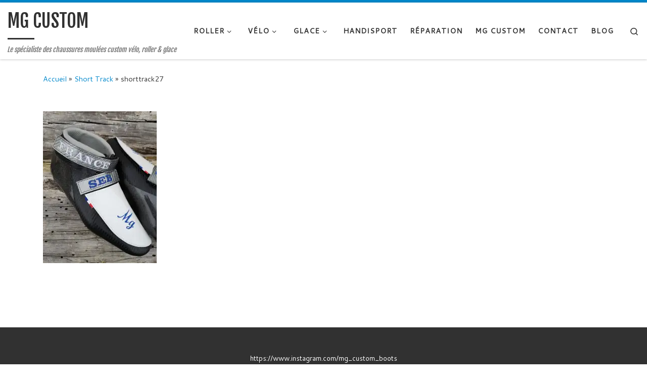

--- FILE ---
content_type: text/html; charset=utf-8
request_url: https://www.google.com/recaptcha/api2/anchor?ar=1&k=6LdfUG4aAAAAAIQRXcwtpAWagDSyEaU5TpexsvHd&co=aHR0cDovL21nLWN1c3RvbS5jb206ODA.&hl=en&v=PoyoqOPhxBO7pBk68S4YbpHZ&size=invisible&anchor-ms=20000&execute-ms=30000&cb=scm77uf6xrj8
body_size: 48745
content:
<!DOCTYPE HTML><html dir="ltr" lang="en"><head><meta http-equiv="Content-Type" content="text/html; charset=UTF-8">
<meta http-equiv="X-UA-Compatible" content="IE=edge">
<title>reCAPTCHA</title>
<style type="text/css">
/* cyrillic-ext */
@font-face {
  font-family: 'Roboto';
  font-style: normal;
  font-weight: 400;
  font-stretch: 100%;
  src: url(//fonts.gstatic.com/s/roboto/v48/KFO7CnqEu92Fr1ME7kSn66aGLdTylUAMa3GUBHMdazTgWw.woff2) format('woff2');
  unicode-range: U+0460-052F, U+1C80-1C8A, U+20B4, U+2DE0-2DFF, U+A640-A69F, U+FE2E-FE2F;
}
/* cyrillic */
@font-face {
  font-family: 'Roboto';
  font-style: normal;
  font-weight: 400;
  font-stretch: 100%;
  src: url(//fonts.gstatic.com/s/roboto/v48/KFO7CnqEu92Fr1ME7kSn66aGLdTylUAMa3iUBHMdazTgWw.woff2) format('woff2');
  unicode-range: U+0301, U+0400-045F, U+0490-0491, U+04B0-04B1, U+2116;
}
/* greek-ext */
@font-face {
  font-family: 'Roboto';
  font-style: normal;
  font-weight: 400;
  font-stretch: 100%;
  src: url(//fonts.gstatic.com/s/roboto/v48/KFO7CnqEu92Fr1ME7kSn66aGLdTylUAMa3CUBHMdazTgWw.woff2) format('woff2');
  unicode-range: U+1F00-1FFF;
}
/* greek */
@font-face {
  font-family: 'Roboto';
  font-style: normal;
  font-weight: 400;
  font-stretch: 100%;
  src: url(//fonts.gstatic.com/s/roboto/v48/KFO7CnqEu92Fr1ME7kSn66aGLdTylUAMa3-UBHMdazTgWw.woff2) format('woff2');
  unicode-range: U+0370-0377, U+037A-037F, U+0384-038A, U+038C, U+038E-03A1, U+03A3-03FF;
}
/* math */
@font-face {
  font-family: 'Roboto';
  font-style: normal;
  font-weight: 400;
  font-stretch: 100%;
  src: url(//fonts.gstatic.com/s/roboto/v48/KFO7CnqEu92Fr1ME7kSn66aGLdTylUAMawCUBHMdazTgWw.woff2) format('woff2');
  unicode-range: U+0302-0303, U+0305, U+0307-0308, U+0310, U+0312, U+0315, U+031A, U+0326-0327, U+032C, U+032F-0330, U+0332-0333, U+0338, U+033A, U+0346, U+034D, U+0391-03A1, U+03A3-03A9, U+03B1-03C9, U+03D1, U+03D5-03D6, U+03F0-03F1, U+03F4-03F5, U+2016-2017, U+2034-2038, U+203C, U+2040, U+2043, U+2047, U+2050, U+2057, U+205F, U+2070-2071, U+2074-208E, U+2090-209C, U+20D0-20DC, U+20E1, U+20E5-20EF, U+2100-2112, U+2114-2115, U+2117-2121, U+2123-214F, U+2190, U+2192, U+2194-21AE, U+21B0-21E5, U+21F1-21F2, U+21F4-2211, U+2213-2214, U+2216-22FF, U+2308-230B, U+2310, U+2319, U+231C-2321, U+2336-237A, U+237C, U+2395, U+239B-23B7, U+23D0, U+23DC-23E1, U+2474-2475, U+25AF, U+25B3, U+25B7, U+25BD, U+25C1, U+25CA, U+25CC, U+25FB, U+266D-266F, U+27C0-27FF, U+2900-2AFF, U+2B0E-2B11, U+2B30-2B4C, U+2BFE, U+3030, U+FF5B, U+FF5D, U+1D400-1D7FF, U+1EE00-1EEFF;
}
/* symbols */
@font-face {
  font-family: 'Roboto';
  font-style: normal;
  font-weight: 400;
  font-stretch: 100%;
  src: url(//fonts.gstatic.com/s/roboto/v48/KFO7CnqEu92Fr1ME7kSn66aGLdTylUAMaxKUBHMdazTgWw.woff2) format('woff2');
  unicode-range: U+0001-000C, U+000E-001F, U+007F-009F, U+20DD-20E0, U+20E2-20E4, U+2150-218F, U+2190, U+2192, U+2194-2199, U+21AF, U+21E6-21F0, U+21F3, U+2218-2219, U+2299, U+22C4-22C6, U+2300-243F, U+2440-244A, U+2460-24FF, U+25A0-27BF, U+2800-28FF, U+2921-2922, U+2981, U+29BF, U+29EB, U+2B00-2BFF, U+4DC0-4DFF, U+FFF9-FFFB, U+10140-1018E, U+10190-1019C, U+101A0, U+101D0-101FD, U+102E0-102FB, U+10E60-10E7E, U+1D2C0-1D2D3, U+1D2E0-1D37F, U+1F000-1F0FF, U+1F100-1F1AD, U+1F1E6-1F1FF, U+1F30D-1F30F, U+1F315, U+1F31C, U+1F31E, U+1F320-1F32C, U+1F336, U+1F378, U+1F37D, U+1F382, U+1F393-1F39F, U+1F3A7-1F3A8, U+1F3AC-1F3AF, U+1F3C2, U+1F3C4-1F3C6, U+1F3CA-1F3CE, U+1F3D4-1F3E0, U+1F3ED, U+1F3F1-1F3F3, U+1F3F5-1F3F7, U+1F408, U+1F415, U+1F41F, U+1F426, U+1F43F, U+1F441-1F442, U+1F444, U+1F446-1F449, U+1F44C-1F44E, U+1F453, U+1F46A, U+1F47D, U+1F4A3, U+1F4B0, U+1F4B3, U+1F4B9, U+1F4BB, U+1F4BF, U+1F4C8-1F4CB, U+1F4D6, U+1F4DA, U+1F4DF, U+1F4E3-1F4E6, U+1F4EA-1F4ED, U+1F4F7, U+1F4F9-1F4FB, U+1F4FD-1F4FE, U+1F503, U+1F507-1F50B, U+1F50D, U+1F512-1F513, U+1F53E-1F54A, U+1F54F-1F5FA, U+1F610, U+1F650-1F67F, U+1F687, U+1F68D, U+1F691, U+1F694, U+1F698, U+1F6AD, U+1F6B2, U+1F6B9-1F6BA, U+1F6BC, U+1F6C6-1F6CF, U+1F6D3-1F6D7, U+1F6E0-1F6EA, U+1F6F0-1F6F3, U+1F6F7-1F6FC, U+1F700-1F7FF, U+1F800-1F80B, U+1F810-1F847, U+1F850-1F859, U+1F860-1F887, U+1F890-1F8AD, U+1F8B0-1F8BB, U+1F8C0-1F8C1, U+1F900-1F90B, U+1F93B, U+1F946, U+1F984, U+1F996, U+1F9E9, U+1FA00-1FA6F, U+1FA70-1FA7C, U+1FA80-1FA89, U+1FA8F-1FAC6, U+1FACE-1FADC, U+1FADF-1FAE9, U+1FAF0-1FAF8, U+1FB00-1FBFF;
}
/* vietnamese */
@font-face {
  font-family: 'Roboto';
  font-style: normal;
  font-weight: 400;
  font-stretch: 100%;
  src: url(//fonts.gstatic.com/s/roboto/v48/KFO7CnqEu92Fr1ME7kSn66aGLdTylUAMa3OUBHMdazTgWw.woff2) format('woff2');
  unicode-range: U+0102-0103, U+0110-0111, U+0128-0129, U+0168-0169, U+01A0-01A1, U+01AF-01B0, U+0300-0301, U+0303-0304, U+0308-0309, U+0323, U+0329, U+1EA0-1EF9, U+20AB;
}
/* latin-ext */
@font-face {
  font-family: 'Roboto';
  font-style: normal;
  font-weight: 400;
  font-stretch: 100%;
  src: url(//fonts.gstatic.com/s/roboto/v48/KFO7CnqEu92Fr1ME7kSn66aGLdTylUAMa3KUBHMdazTgWw.woff2) format('woff2');
  unicode-range: U+0100-02BA, U+02BD-02C5, U+02C7-02CC, U+02CE-02D7, U+02DD-02FF, U+0304, U+0308, U+0329, U+1D00-1DBF, U+1E00-1E9F, U+1EF2-1EFF, U+2020, U+20A0-20AB, U+20AD-20C0, U+2113, U+2C60-2C7F, U+A720-A7FF;
}
/* latin */
@font-face {
  font-family: 'Roboto';
  font-style: normal;
  font-weight: 400;
  font-stretch: 100%;
  src: url(//fonts.gstatic.com/s/roboto/v48/KFO7CnqEu92Fr1ME7kSn66aGLdTylUAMa3yUBHMdazQ.woff2) format('woff2');
  unicode-range: U+0000-00FF, U+0131, U+0152-0153, U+02BB-02BC, U+02C6, U+02DA, U+02DC, U+0304, U+0308, U+0329, U+2000-206F, U+20AC, U+2122, U+2191, U+2193, U+2212, U+2215, U+FEFF, U+FFFD;
}
/* cyrillic-ext */
@font-face {
  font-family: 'Roboto';
  font-style: normal;
  font-weight: 500;
  font-stretch: 100%;
  src: url(//fonts.gstatic.com/s/roboto/v48/KFO7CnqEu92Fr1ME7kSn66aGLdTylUAMa3GUBHMdazTgWw.woff2) format('woff2');
  unicode-range: U+0460-052F, U+1C80-1C8A, U+20B4, U+2DE0-2DFF, U+A640-A69F, U+FE2E-FE2F;
}
/* cyrillic */
@font-face {
  font-family: 'Roboto';
  font-style: normal;
  font-weight: 500;
  font-stretch: 100%;
  src: url(//fonts.gstatic.com/s/roboto/v48/KFO7CnqEu92Fr1ME7kSn66aGLdTylUAMa3iUBHMdazTgWw.woff2) format('woff2');
  unicode-range: U+0301, U+0400-045F, U+0490-0491, U+04B0-04B1, U+2116;
}
/* greek-ext */
@font-face {
  font-family: 'Roboto';
  font-style: normal;
  font-weight: 500;
  font-stretch: 100%;
  src: url(//fonts.gstatic.com/s/roboto/v48/KFO7CnqEu92Fr1ME7kSn66aGLdTylUAMa3CUBHMdazTgWw.woff2) format('woff2');
  unicode-range: U+1F00-1FFF;
}
/* greek */
@font-face {
  font-family: 'Roboto';
  font-style: normal;
  font-weight: 500;
  font-stretch: 100%;
  src: url(//fonts.gstatic.com/s/roboto/v48/KFO7CnqEu92Fr1ME7kSn66aGLdTylUAMa3-UBHMdazTgWw.woff2) format('woff2');
  unicode-range: U+0370-0377, U+037A-037F, U+0384-038A, U+038C, U+038E-03A1, U+03A3-03FF;
}
/* math */
@font-face {
  font-family: 'Roboto';
  font-style: normal;
  font-weight: 500;
  font-stretch: 100%;
  src: url(//fonts.gstatic.com/s/roboto/v48/KFO7CnqEu92Fr1ME7kSn66aGLdTylUAMawCUBHMdazTgWw.woff2) format('woff2');
  unicode-range: U+0302-0303, U+0305, U+0307-0308, U+0310, U+0312, U+0315, U+031A, U+0326-0327, U+032C, U+032F-0330, U+0332-0333, U+0338, U+033A, U+0346, U+034D, U+0391-03A1, U+03A3-03A9, U+03B1-03C9, U+03D1, U+03D5-03D6, U+03F0-03F1, U+03F4-03F5, U+2016-2017, U+2034-2038, U+203C, U+2040, U+2043, U+2047, U+2050, U+2057, U+205F, U+2070-2071, U+2074-208E, U+2090-209C, U+20D0-20DC, U+20E1, U+20E5-20EF, U+2100-2112, U+2114-2115, U+2117-2121, U+2123-214F, U+2190, U+2192, U+2194-21AE, U+21B0-21E5, U+21F1-21F2, U+21F4-2211, U+2213-2214, U+2216-22FF, U+2308-230B, U+2310, U+2319, U+231C-2321, U+2336-237A, U+237C, U+2395, U+239B-23B7, U+23D0, U+23DC-23E1, U+2474-2475, U+25AF, U+25B3, U+25B7, U+25BD, U+25C1, U+25CA, U+25CC, U+25FB, U+266D-266F, U+27C0-27FF, U+2900-2AFF, U+2B0E-2B11, U+2B30-2B4C, U+2BFE, U+3030, U+FF5B, U+FF5D, U+1D400-1D7FF, U+1EE00-1EEFF;
}
/* symbols */
@font-face {
  font-family: 'Roboto';
  font-style: normal;
  font-weight: 500;
  font-stretch: 100%;
  src: url(//fonts.gstatic.com/s/roboto/v48/KFO7CnqEu92Fr1ME7kSn66aGLdTylUAMaxKUBHMdazTgWw.woff2) format('woff2');
  unicode-range: U+0001-000C, U+000E-001F, U+007F-009F, U+20DD-20E0, U+20E2-20E4, U+2150-218F, U+2190, U+2192, U+2194-2199, U+21AF, U+21E6-21F0, U+21F3, U+2218-2219, U+2299, U+22C4-22C6, U+2300-243F, U+2440-244A, U+2460-24FF, U+25A0-27BF, U+2800-28FF, U+2921-2922, U+2981, U+29BF, U+29EB, U+2B00-2BFF, U+4DC0-4DFF, U+FFF9-FFFB, U+10140-1018E, U+10190-1019C, U+101A0, U+101D0-101FD, U+102E0-102FB, U+10E60-10E7E, U+1D2C0-1D2D3, U+1D2E0-1D37F, U+1F000-1F0FF, U+1F100-1F1AD, U+1F1E6-1F1FF, U+1F30D-1F30F, U+1F315, U+1F31C, U+1F31E, U+1F320-1F32C, U+1F336, U+1F378, U+1F37D, U+1F382, U+1F393-1F39F, U+1F3A7-1F3A8, U+1F3AC-1F3AF, U+1F3C2, U+1F3C4-1F3C6, U+1F3CA-1F3CE, U+1F3D4-1F3E0, U+1F3ED, U+1F3F1-1F3F3, U+1F3F5-1F3F7, U+1F408, U+1F415, U+1F41F, U+1F426, U+1F43F, U+1F441-1F442, U+1F444, U+1F446-1F449, U+1F44C-1F44E, U+1F453, U+1F46A, U+1F47D, U+1F4A3, U+1F4B0, U+1F4B3, U+1F4B9, U+1F4BB, U+1F4BF, U+1F4C8-1F4CB, U+1F4D6, U+1F4DA, U+1F4DF, U+1F4E3-1F4E6, U+1F4EA-1F4ED, U+1F4F7, U+1F4F9-1F4FB, U+1F4FD-1F4FE, U+1F503, U+1F507-1F50B, U+1F50D, U+1F512-1F513, U+1F53E-1F54A, U+1F54F-1F5FA, U+1F610, U+1F650-1F67F, U+1F687, U+1F68D, U+1F691, U+1F694, U+1F698, U+1F6AD, U+1F6B2, U+1F6B9-1F6BA, U+1F6BC, U+1F6C6-1F6CF, U+1F6D3-1F6D7, U+1F6E0-1F6EA, U+1F6F0-1F6F3, U+1F6F7-1F6FC, U+1F700-1F7FF, U+1F800-1F80B, U+1F810-1F847, U+1F850-1F859, U+1F860-1F887, U+1F890-1F8AD, U+1F8B0-1F8BB, U+1F8C0-1F8C1, U+1F900-1F90B, U+1F93B, U+1F946, U+1F984, U+1F996, U+1F9E9, U+1FA00-1FA6F, U+1FA70-1FA7C, U+1FA80-1FA89, U+1FA8F-1FAC6, U+1FACE-1FADC, U+1FADF-1FAE9, U+1FAF0-1FAF8, U+1FB00-1FBFF;
}
/* vietnamese */
@font-face {
  font-family: 'Roboto';
  font-style: normal;
  font-weight: 500;
  font-stretch: 100%;
  src: url(//fonts.gstatic.com/s/roboto/v48/KFO7CnqEu92Fr1ME7kSn66aGLdTylUAMa3OUBHMdazTgWw.woff2) format('woff2');
  unicode-range: U+0102-0103, U+0110-0111, U+0128-0129, U+0168-0169, U+01A0-01A1, U+01AF-01B0, U+0300-0301, U+0303-0304, U+0308-0309, U+0323, U+0329, U+1EA0-1EF9, U+20AB;
}
/* latin-ext */
@font-face {
  font-family: 'Roboto';
  font-style: normal;
  font-weight: 500;
  font-stretch: 100%;
  src: url(//fonts.gstatic.com/s/roboto/v48/KFO7CnqEu92Fr1ME7kSn66aGLdTylUAMa3KUBHMdazTgWw.woff2) format('woff2');
  unicode-range: U+0100-02BA, U+02BD-02C5, U+02C7-02CC, U+02CE-02D7, U+02DD-02FF, U+0304, U+0308, U+0329, U+1D00-1DBF, U+1E00-1E9F, U+1EF2-1EFF, U+2020, U+20A0-20AB, U+20AD-20C0, U+2113, U+2C60-2C7F, U+A720-A7FF;
}
/* latin */
@font-face {
  font-family: 'Roboto';
  font-style: normal;
  font-weight: 500;
  font-stretch: 100%;
  src: url(//fonts.gstatic.com/s/roboto/v48/KFO7CnqEu92Fr1ME7kSn66aGLdTylUAMa3yUBHMdazQ.woff2) format('woff2');
  unicode-range: U+0000-00FF, U+0131, U+0152-0153, U+02BB-02BC, U+02C6, U+02DA, U+02DC, U+0304, U+0308, U+0329, U+2000-206F, U+20AC, U+2122, U+2191, U+2193, U+2212, U+2215, U+FEFF, U+FFFD;
}
/* cyrillic-ext */
@font-face {
  font-family: 'Roboto';
  font-style: normal;
  font-weight: 900;
  font-stretch: 100%;
  src: url(//fonts.gstatic.com/s/roboto/v48/KFO7CnqEu92Fr1ME7kSn66aGLdTylUAMa3GUBHMdazTgWw.woff2) format('woff2');
  unicode-range: U+0460-052F, U+1C80-1C8A, U+20B4, U+2DE0-2DFF, U+A640-A69F, U+FE2E-FE2F;
}
/* cyrillic */
@font-face {
  font-family: 'Roboto';
  font-style: normal;
  font-weight: 900;
  font-stretch: 100%;
  src: url(//fonts.gstatic.com/s/roboto/v48/KFO7CnqEu92Fr1ME7kSn66aGLdTylUAMa3iUBHMdazTgWw.woff2) format('woff2');
  unicode-range: U+0301, U+0400-045F, U+0490-0491, U+04B0-04B1, U+2116;
}
/* greek-ext */
@font-face {
  font-family: 'Roboto';
  font-style: normal;
  font-weight: 900;
  font-stretch: 100%;
  src: url(//fonts.gstatic.com/s/roboto/v48/KFO7CnqEu92Fr1ME7kSn66aGLdTylUAMa3CUBHMdazTgWw.woff2) format('woff2');
  unicode-range: U+1F00-1FFF;
}
/* greek */
@font-face {
  font-family: 'Roboto';
  font-style: normal;
  font-weight: 900;
  font-stretch: 100%;
  src: url(//fonts.gstatic.com/s/roboto/v48/KFO7CnqEu92Fr1ME7kSn66aGLdTylUAMa3-UBHMdazTgWw.woff2) format('woff2');
  unicode-range: U+0370-0377, U+037A-037F, U+0384-038A, U+038C, U+038E-03A1, U+03A3-03FF;
}
/* math */
@font-face {
  font-family: 'Roboto';
  font-style: normal;
  font-weight: 900;
  font-stretch: 100%;
  src: url(//fonts.gstatic.com/s/roboto/v48/KFO7CnqEu92Fr1ME7kSn66aGLdTylUAMawCUBHMdazTgWw.woff2) format('woff2');
  unicode-range: U+0302-0303, U+0305, U+0307-0308, U+0310, U+0312, U+0315, U+031A, U+0326-0327, U+032C, U+032F-0330, U+0332-0333, U+0338, U+033A, U+0346, U+034D, U+0391-03A1, U+03A3-03A9, U+03B1-03C9, U+03D1, U+03D5-03D6, U+03F0-03F1, U+03F4-03F5, U+2016-2017, U+2034-2038, U+203C, U+2040, U+2043, U+2047, U+2050, U+2057, U+205F, U+2070-2071, U+2074-208E, U+2090-209C, U+20D0-20DC, U+20E1, U+20E5-20EF, U+2100-2112, U+2114-2115, U+2117-2121, U+2123-214F, U+2190, U+2192, U+2194-21AE, U+21B0-21E5, U+21F1-21F2, U+21F4-2211, U+2213-2214, U+2216-22FF, U+2308-230B, U+2310, U+2319, U+231C-2321, U+2336-237A, U+237C, U+2395, U+239B-23B7, U+23D0, U+23DC-23E1, U+2474-2475, U+25AF, U+25B3, U+25B7, U+25BD, U+25C1, U+25CA, U+25CC, U+25FB, U+266D-266F, U+27C0-27FF, U+2900-2AFF, U+2B0E-2B11, U+2B30-2B4C, U+2BFE, U+3030, U+FF5B, U+FF5D, U+1D400-1D7FF, U+1EE00-1EEFF;
}
/* symbols */
@font-face {
  font-family: 'Roboto';
  font-style: normal;
  font-weight: 900;
  font-stretch: 100%;
  src: url(//fonts.gstatic.com/s/roboto/v48/KFO7CnqEu92Fr1ME7kSn66aGLdTylUAMaxKUBHMdazTgWw.woff2) format('woff2');
  unicode-range: U+0001-000C, U+000E-001F, U+007F-009F, U+20DD-20E0, U+20E2-20E4, U+2150-218F, U+2190, U+2192, U+2194-2199, U+21AF, U+21E6-21F0, U+21F3, U+2218-2219, U+2299, U+22C4-22C6, U+2300-243F, U+2440-244A, U+2460-24FF, U+25A0-27BF, U+2800-28FF, U+2921-2922, U+2981, U+29BF, U+29EB, U+2B00-2BFF, U+4DC0-4DFF, U+FFF9-FFFB, U+10140-1018E, U+10190-1019C, U+101A0, U+101D0-101FD, U+102E0-102FB, U+10E60-10E7E, U+1D2C0-1D2D3, U+1D2E0-1D37F, U+1F000-1F0FF, U+1F100-1F1AD, U+1F1E6-1F1FF, U+1F30D-1F30F, U+1F315, U+1F31C, U+1F31E, U+1F320-1F32C, U+1F336, U+1F378, U+1F37D, U+1F382, U+1F393-1F39F, U+1F3A7-1F3A8, U+1F3AC-1F3AF, U+1F3C2, U+1F3C4-1F3C6, U+1F3CA-1F3CE, U+1F3D4-1F3E0, U+1F3ED, U+1F3F1-1F3F3, U+1F3F5-1F3F7, U+1F408, U+1F415, U+1F41F, U+1F426, U+1F43F, U+1F441-1F442, U+1F444, U+1F446-1F449, U+1F44C-1F44E, U+1F453, U+1F46A, U+1F47D, U+1F4A3, U+1F4B0, U+1F4B3, U+1F4B9, U+1F4BB, U+1F4BF, U+1F4C8-1F4CB, U+1F4D6, U+1F4DA, U+1F4DF, U+1F4E3-1F4E6, U+1F4EA-1F4ED, U+1F4F7, U+1F4F9-1F4FB, U+1F4FD-1F4FE, U+1F503, U+1F507-1F50B, U+1F50D, U+1F512-1F513, U+1F53E-1F54A, U+1F54F-1F5FA, U+1F610, U+1F650-1F67F, U+1F687, U+1F68D, U+1F691, U+1F694, U+1F698, U+1F6AD, U+1F6B2, U+1F6B9-1F6BA, U+1F6BC, U+1F6C6-1F6CF, U+1F6D3-1F6D7, U+1F6E0-1F6EA, U+1F6F0-1F6F3, U+1F6F7-1F6FC, U+1F700-1F7FF, U+1F800-1F80B, U+1F810-1F847, U+1F850-1F859, U+1F860-1F887, U+1F890-1F8AD, U+1F8B0-1F8BB, U+1F8C0-1F8C1, U+1F900-1F90B, U+1F93B, U+1F946, U+1F984, U+1F996, U+1F9E9, U+1FA00-1FA6F, U+1FA70-1FA7C, U+1FA80-1FA89, U+1FA8F-1FAC6, U+1FACE-1FADC, U+1FADF-1FAE9, U+1FAF0-1FAF8, U+1FB00-1FBFF;
}
/* vietnamese */
@font-face {
  font-family: 'Roboto';
  font-style: normal;
  font-weight: 900;
  font-stretch: 100%;
  src: url(//fonts.gstatic.com/s/roboto/v48/KFO7CnqEu92Fr1ME7kSn66aGLdTylUAMa3OUBHMdazTgWw.woff2) format('woff2');
  unicode-range: U+0102-0103, U+0110-0111, U+0128-0129, U+0168-0169, U+01A0-01A1, U+01AF-01B0, U+0300-0301, U+0303-0304, U+0308-0309, U+0323, U+0329, U+1EA0-1EF9, U+20AB;
}
/* latin-ext */
@font-face {
  font-family: 'Roboto';
  font-style: normal;
  font-weight: 900;
  font-stretch: 100%;
  src: url(//fonts.gstatic.com/s/roboto/v48/KFO7CnqEu92Fr1ME7kSn66aGLdTylUAMa3KUBHMdazTgWw.woff2) format('woff2');
  unicode-range: U+0100-02BA, U+02BD-02C5, U+02C7-02CC, U+02CE-02D7, U+02DD-02FF, U+0304, U+0308, U+0329, U+1D00-1DBF, U+1E00-1E9F, U+1EF2-1EFF, U+2020, U+20A0-20AB, U+20AD-20C0, U+2113, U+2C60-2C7F, U+A720-A7FF;
}
/* latin */
@font-face {
  font-family: 'Roboto';
  font-style: normal;
  font-weight: 900;
  font-stretch: 100%;
  src: url(//fonts.gstatic.com/s/roboto/v48/KFO7CnqEu92Fr1ME7kSn66aGLdTylUAMa3yUBHMdazQ.woff2) format('woff2');
  unicode-range: U+0000-00FF, U+0131, U+0152-0153, U+02BB-02BC, U+02C6, U+02DA, U+02DC, U+0304, U+0308, U+0329, U+2000-206F, U+20AC, U+2122, U+2191, U+2193, U+2212, U+2215, U+FEFF, U+FFFD;
}

</style>
<link rel="stylesheet" type="text/css" href="https://www.gstatic.com/recaptcha/releases/PoyoqOPhxBO7pBk68S4YbpHZ/styles__ltr.css">
<script nonce="muoX5s1FP91BiLaeJ9Avqg" type="text/javascript">window['__recaptcha_api'] = 'https://www.google.com/recaptcha/api2/';</script>
<script type="text/javascript" src="https://www.gstatic.com/recaptcha/releases/PoyoqOPhxBO7pBk68S4YbpHZ/recaptcha__en.js" nonce="muoX5s1FP91BiLaeJ9Avqg">
      
    </script></head>
<body><div id="rc-anchor-alert" class="rc-anchor-alert"></div>
<input type="hidden" id="recaptcha-token" value="[base64]">
<script type="text/javascript" nonce="muoX5s1FP91BiLaeJ9Avqg">
      recaptcha.anchor.Main.init("[\x22ainput\x22,[\x22bgdata\x22,\x22\x22,\[base64]/[base64]/[base64]/[base64]/[base64]/[base64]/KGcoTywyNTMsTy5PKSxVRyhPLEMpKTpnKE8sMjUzLEMpLE8pKSxsKSksTykpfSxieT1mdW5jdGlvbihDLE8sdSxsKXtmb3IobD0odT1SKEMpLDApO08+MDtPLS0pbD1sPDw4fFooQyk7ZyhDLHUsbCl9LFVHPWZ1bmN0aW9uKEMsTyl7Qy5pLmxlbmd0aD4xMDQ/[base64]/[base64]/[base64]/[base64]/[base64]/[base64]/[base64]\\u003d\x22,\[base64]\\u003d\\u003d\x22,\[base64]/wqgbw6fDgMKBcgrDrjvCtz7Cj8OBUMO/TcKjGsOYZ8OrEMKaOjV9XAHCv8KZD8OQwokfLhIJE8OxwqhJI8O1NcO4EMKlwpvDtsOkwo8gVMOaDyrCkzzDpkHClHDCvEdnwo8SSUY6TMKqwpXDqWfDlgwZw5fCpHjDuMOye8Kpwq1pwo/Dr8K1wqodwqnClMKiw5x5w4Z2wobDtcOOw5/CkxrDowrCi8OJWSTCnMKlMMOwwqHCgVbDkcKIw7RTb8Ksw5AHE8OJTsK1wpYYIMKew7PDm8O8YCjCuHnDlUY8wogOS1tvEQTDuXXCrcOoCxxPw5EcwrdPw6vDq8KZw4caCMKNw6RpwrQmwp3CoR/Dm1nCrMK4w4rDoU/CjsO3wqrCuyPCvcOHV8K2ChDChTrCqXPDtMOCJWBbwpvDlMOew7ZMch1ewoPDkXnDgMKJSzrCpMOWw5LCksKEwrvCusK1wqsYwpTCiFvClh7CiUDDvcKaJgrDgsKeLsOuQMO0L0llw7/Ck13DkAIlw5zCgsOIwotPPcKRGzB/IsKYw4U+wprCssOJEsK4RQp1wp/DtX3Dvm4mNDfDqcOGwo5vw6FCwq/[base64]/DuhrCtH1QUyHDpMO0cMOvwprDj8Kgw5bCjMKZw4bCsQ5Hwo9gK8KpRMOqw5nCmG4iwqE9QsKPOcOaw5/DosO+wp1TGsKzwpEbBMKKbgd+w6TCs8OtwrbDvhA3dUV0Q8KLwrjDuDZQw70HXcOXwp9wTMKnw7fDoWhAwpcDwqJbwqo+wp/CoWvCkMK0PS/Cu0/DucO1CErCk8KKehPCh8OsZ04uw5HCqHTDn8OqSMKSZSvCpMKHw5nDoMKFwozDmXAFfUd2XcKiHW1JwrVBbMOYwpNpE2hrw47CnQEBBARpw7zDosOxBsOyw6FYw4N4w6cAw6XDt1hcCgt9JTNeLkjCocOGbRYmeHrDs2jDuzXDpMOLEXV0NHY5a8KhwonDqElQAA4/w5/CjcOWBcOBw4g8WsK0FnArFWnCucKuED7CoAJkDcK1w6HCtcKxOMK4K8O1Mg3CscOQwrLDoT/[base64]/M1U0JgtbwqfDoAfDjMKpw4hIw7DCoBgMwoUmwrhEb27Dg8OKJcOPworChcKsecOQYcOcbD9qbgVBJRpswp3ClULCql4IFirDusKmblvDqMObVF/[base64]/DgsK8IFRNUihuAcKVOwVJw6J0ecO6w4Uew6LDgVw1wpzDl8KswprCssOHSsK+Jn0PZhQyKSrDp8O6C2hVD8KwLFvCq8Kyw6/DqHYYw6rClsOoYx4iwrYCHcKjfsKHairCmcKGwoo0CGHDqcOsM8KYw7E5wovDhzXCpAPCiD5Rw704wpPDlMOzwrFKLm/[base64]/[base64]/Dvm1zwrvDusKRS33CnABAGEHChcOMPsO7w7/Cn8O+wowfH3nDmsOWw6XCmcO/Y8K6AAfCvVlGwrx0wpbCkMOMwqHDvsKYBsOlw4Jqw6MCwqLDscKDbQBPG0VTwrctwp85woPCt8Kbw6LDjwXDqFbDhsK/MinCqMKgRcOje8K/XMKWOCDDm8OuwrMmwpbCoU5yPwfCpsKNw7YLa8KHcmnCpR/DpV0CwoM+ZjZRwqgSQsOTFlXCgQjCtcOKw5xfwrgAw5rCi3bDncKuwpZ9woIDwrFrwoUzRwDCkMKEw58YP8KbHMOpwo91djtaDB8rH8KKw5oow6XCgQkLwpPCmmwVUsOnIsKLUsK5Y8K/w4J/FMOww6Y9wobDrQJtwrcGPcKHwo88PRQHwodgCTPDgk5yw4N3J8KQwqnCiMK2NzZBwrNtSB/[base64]/w7/CosK4wrZiwpLDj8K6GsKRwqvDvn7CnCQPK8OPMQDCpGHClx0rBCrDp8KJwrsowplcasO5EjbCu8OuwpzDl8OySRvCtMO9wq4Bwph+JExhHsOheVN9woXCi8OEZj8YRy9bIsKZbMOMHwXDsUZsUMKCI8K4ZEs7wr/[base64]/wojCgcOtwo/ClcO9w7lleMK7HRcvwrnCmMKxdBPCvQRJTsKpI07DhcKRwpNjDMKmwqNFw4XDmcO3N0wyw57CmsO9OUYSw7HDixvDqV3Dr8OaAcOmMzAVw7LDpibDjhXDqzR4w7d4HsOjwp/[base64]/DhS3CrcKubRLDqsKnwq1EcgoCX8OlNMKYw4nDscKzwrbCvVcpTlfCtsOSDsKtwqpDSVLCh8KAwrXDtRMbCw7DhMOlVcKGwrbCsSBAwpNow5zCocOzXsKuw4/Ci3TDjyYnw5LDgghBwrXDk8K/wrbCo8OvGcODwpzCmxHCtU3Cgmhaw77DkXLCkcKXHH5dS8Oww4PDgQ9jIj/DtsOjEcK4wqLDpyrDmMOJKMOARUBvS8KdecOefyUcaMOSCsK+w4LCgsOGwq3DgQRKw4Zkw7vDkMOxJMKOWcKiK8OEFcOKXcKswrfDlzrCl2HDhFV5Y8Kiw6bCmcOkwobDoMK6YMOtwpjDuUERNDLCvgnDiRNFIcKMw5/DjwbDglQQT8OHwotvwqNodjvCgEguR8KSwpvDmMOQw51oLcOAK8KNw5pBwq0wwoLDp8KGwrUjTF/CvsK+wrUBwpwGLcOAecK9w6LCvA8iMcOCLMKEw4nDrsOMZCFew43DoCTDgSTCiwFGEVdmMhLDmsKwOwYXwq3CiGXCgUDCkMKWwpnDi8KESCrCji3CpDNjbmnCpXrCuB/[base64]/[base64]/Dv8KzwqkIWjbCucOFH1wnaMKiwrUqw7YgwqnCj1Zew6Y/wp3CvlQsXmVCMFPCg8KoWcK7eyQvwrtmc8OtwrIkQsKAwrItw7LDr0IMZ8KuCXxqGsO/aUzCrXzCncKxbCnClwN7w68NVioFwpTDuhfDtg8IPx9bwq3DmWgbwpE4w54mw71iGcOlw4bDgVvCq8OIw6bDj8Orw5JgJcOXwpEGwqAqwp0tYsOfL8OYw6fDmMKUw73DqT/Cq8Oyw5fCusK6w6F8JTUTwpbDnEHDqcKiIWJgQsKuVgFvw7PDncO5w5jDkTxJwp82w5RtwpnDpcKDXE02w7/[base64]/DuwrDlgAMGhXDv8KIw6TDosKCwox+wq/[base64]/NsKYdzPDgsKFwpnCrxASMgZnw55rWsKRw63Du8OIcmMkwpQKO8KBanvDo8OHwr9/[base64]/[base64]/[base64]/DtzRuwrpKw4XDvVbCnMOZWcKdw4DDgsOEcMOGSykjVMKqwqLCjzXCksObRcKMw45cw5MVwrnCucOgw6DDm3PCk8K9LcOowqrDjsKIcsK9w5wpwqYww5ZvPsKGwqtGwpQiTHjCo17Du8O0T8O9w6LDrmrCnhYGalnDoMOnw6/DicO7w5/CpMO7wpvDgjrDn0sRw4pow4bDrsK+wpPDo8OUwpbCqwrDvcOlCw9nYwV1w6vDnxnDjMK2fsOeK8O6w7rCtsOJD8KCw6XCtVDDmsOyRMOGHCXDtmokwoUvw4Z3WcK2w73Cvyh9w5YNKSsxwqjCrkjCiMKPWsOtwr/DliQ0DTrDuTQWMWrDkgh3w7gKMMOZwotINsK9wocVwrQlHMK6BsKgwqHDuMKPw4g8LmjDlVjClHQBdlw+w6UmwonCqsKCw5cwacO3w6jCswfCsSnDo3PCpsKcw51Ow5XDtMOBSMOnT8KowqlhwoIlKR/DosOcw6LCu8KbLjnDocKMwovCty83w69Dwqslw59KLSxIw5/DtsKQWzhmw55UbRZFJMKSTcO6wqcLVVvDosOhX0vCvX9lc8OzP2HCjMOjGMKCaz5/WB3DmcKRelccw5/ClwzDiMOHIArDo8KEFV1kw5ECwpIXw6gTw4JoRsKzcULDmcKBC8OIN01nwojDlE3CvMOGw41/w7wKf8OXw4Row7xdwqjDusK1wqkoCiBWw7PDlsOgW8K7TFHCvjkaw6HChcKyw6NAKT5VwobCusO4bk9EwonCusKPZcOaw5zDnH58dmXCvMOMf8Kvw73DsSbCkMOzw6bCl8OSZmp+aMK5wqApwoDCvcKRwq/Cvi/DocKrwrM3ScOewrImBcKXwogrF8KEK8K4w7VJHcKaIMOOwq7DhmQxw7FgwqITwrRHNMOBw5JFw4pGw61hwpfDosOMwoV2OmnCgcK/w5sUbMKsw5pGwoZ8w4PDq3zCq3Iswq7Ds8OzwrN7w6khcMKuT8KkwrDChirCuAHDjHHDh8OrR8O1VMOeIcKkMsKfwo4Rw6HDusKhw5bCuMKHw6/DjsOOEQY3w44kVMO0K2rDgMKccArCpyZnC8KgK8K/KcK+w4t2wp8pw5hRwqdyAkBday3DpCAbwpnDocO5dybDqyrDtMO2wqpqwqPDtF/Dm8ONM8K7NABNPMKSFsOwD2LDrFrDq35yScK4w7LDmMKiwpzDqg/DlsO5wo3Dv17Ct18Qw64vwqEOw6dKwq3DusKqw7jCiMOsw4gFHSYuGCfDocOBwqsWd8Kqc2Evw5g0w6HCuMKDwqkew7N0wqrCl8Oiw77CisO5w7MJHFDDqGTCvj0cw7YJwr8/wpfDpxsRwplQFMKAdcOBw7/CqCxZA8K9JsOAw4Vmw4xRwqcgwr3DnQAZwqlQbR9nMcK3RsOAwqvDgUY8YMODAEVeB05zEQ5kw77Ch8Osw5UUw6sWQRkfGsO2w4tlwqwEwqjCnFppwq3Cqzkowo3Cmy44OActUC5rbH5mw4Q3S8KXY8K3FTzDiXPCvMKyw544TRPDmmhDwp/Cg8KWw5zDn8KUw5HCp8OLwq8Tw4DCmjfCh8KKZ8OFwp1lw5h0w41rKsOmY3TDok5Uw4XCoMOmTlbCnD9YwpgpNsO8wq/DrmDCsMKIcgLCucKYWU/CncOcPAzDmjbDiTx7dMKUw6x9w7fDoD3DsMOow73DgMOfW8OEwrR0wrLDk8OLwoRAw4nCq8KtcsOww4gXX8K4dAR2w5/[base64]/X8OFwo1KFU02wrjCi3E2LcOfQm40wrrDgcKkw6pLw6zCoMKdIcKmw7bDmU/Cq8KjB8KQw4fDrEHDqBbCmcOuwqA4woXDiXjDtsOvUcO2PDzDi8OfM8KWAsOIw6Qkw7FBw4gAXkTCoHHCtzXDkMOQAUZNKnvCrk0Iwq4kRibChMK7JCQkLcKuw4hJw6jCm23DncKrw4l7w7rDoMOpw4lIL8ODwpZKwrLCpsOrckjCsyvDtMOzwr9MRw/Co8OFGRbCn8Ohd8KGJglsasKGwq7CqcKyEFPDhcKFwqQqQBjDtcK0MnLCucK0VgXDjMKKwo90wr3DlU3DjCJQw7YnHMKowp9bw5ZgB8Kie0QvNFUXUcOaUWseccKyw5wDSg/Dn0LCvzgaXy48w4bCtcK8RsKuw75nQ8Kywqk1KTvCmUvCskgMwrMpw5nClxHCo8KRw6zDgA3ChEjCrjk1AcOvbsKewqklaVXDgMKpPsKswprCkRwqwpXCl8OrXXMgw4R7WcKxw4Zuw5DDvRfDhFnDh3jChydiw6xnLErCmjXDqMOpw4VgS2/[base64]/[base64]/[base64]/OiJxAjzDnHLCsDs2w5stwoQ5O8OKwqcgfsOLw6cLfMOcw4Y+I1EUESRlwqrCvD0KM17CqmMGIsKDVwkKHlxfWTB5NMODw67Cv8KXw49Zw5c/R8OkEMOtwqNiwp/DhMOFPh4eMyfDmsO2w5lycMO7wpfCgFIVw6LDswbDjMKHDMKJw4pIK2EQcQJtwpdqei3Dj8KjO8OtUMKodMKvwr7Do8O6cBJ9PwPCrMOqRXTCiF3DhRQUw55OGcKXwrVcw4TCuXpJw7/Du8KiwqNGMcK4wqzCsXTCrcKIw5ZAWyomwpjCqcOnwqDDsBIuU2s6FnTCj8KUwpPCpMOiwrF/[base64]/[base64]/[base64]/DlCQdwrnDuHDCtQLDmMK0wp0QZ8OpwqZMNQt0w77DsntKSWkdc8KFWcO7WhDCiXjClm8jHB8hwqvCuCcvcMKHB8OTNyHDhwAAAsKXw6x/bMO5wpMhacKhwpHDkGJSXwxiAC8rI8Kuw5LCusKmasK6w7pYw6HChSrCgBlcw5TCplDCjMKWwoozwo7Dl2vCmBBlwo8Sw4HDngwNwrULw7zCp1XCnA97EmJ+ZxxqwqjCr8OvKsKNVm8JecOXwpDClMOFw4fCrMKAwpcRCw/DtxM/woIga8OJwrjDq2zDk8Ojwrg3w47Cj8O1dxzCusKyw7zDpnsGI2rClcOCwo9JW2VGTsKPw4fCssKRSyIrwrvDrMOhw77Dp8O2wo8TKcKoRMK0w59Pw6vDvk4sTQJuQsO8W3/[base64]/[base64]/CqwjCjVRBw7opw44Ew7XCrkhQwqfDgVTChsOqfX80BHQjw6nDpX4Qw5sYZBhlAxVewpc3wqDCnhzDp3rDl25kw6AYwrg6w6B3HMK/aW3DlEfDs8KUwpJPGG9bwr3CiBgdWMOQXMKPCsOMb28CLMKaJwhJwpoLwrZPd8OHwrnCg8KyX8O8wqjDmHRxOH/CgmvCusKLdFDDhMO0ZhNzHMOvwoUwFGPDhH3CnzjDkcOFJiLCtMOcwokeAhY7PgXDoyzCr8KkKwpIw7VhDQfDv8Khw6Z8w49+WcKuw5cMw5bCssK1w7QMHwNgTU7DsMKZPyvCi8KEw7PCrMK0w6o9B8KLdWoNLRPDs8O2w6hBN0fDp8Kdwox1TiZKwr8bFULDhy/Cq3Qew4LDgm7Cv8KcOsK3w5M3w7g9dD1BZQRmw43DnkhUw6nCliPCiANJbhnCvcOcTW7ClMOBRsOcwoI/wpjCm09NwrsAw5dywqTCqsO/VzDCkMKtw5vDni3DksOxw6/[base64]/DsMObwo4xw6XDr8K5H8KxKMO/GhrCjjciw6/CncOmwqzDi8O6PsO9JAc7wqJiX2LDpcOjwq1Ew7jDnlPDvFXCn8O0RcOjw4UJwohYQVbCtmrDrTJjSDTCs3nDicK8GAXDnUNcw4PCncODw5nCpmhiw5NcAEnChw5Yw4nCk8OWAsO3PSAwAk/CsA7CncOcwo/DvsOEwpLDosOTwqVqw4nCvcOWGDB4wpNDwpHChmvDhMOIw4t/YMOFw44vLcKaw7xKw4glCFjDhcKuH8OyW8O/wqXDt8Owwqd2IUwww7DCvTt9ECfCncK2FkxKwrrDhMOjwokffcO7KUJHHsKvE8Oywr7ChsKAAMKTw53DtsKzb8OTCsOsXQ5Gw6oLeD0cRsOELll0LwHCtsK+w5oNVGR5G8KRw5zCnQsJNwJ6HMKpw7nCpcOqwq/DlsKMGcOgw6nDqcOEVl7CrMKGw7vDn8KKw5dLOcOkwqLCnHLDoR7DgMO4wqHDn3HDiW0NHUo6w4sUJcO8f8Obw5hPw5powq/DrsKEwr9xw7/Dq1FYw5UbXsKdMjbDiwZVw6dfwqxmSh7CuQ07wq9MccOPwogfIsOfwr1Qw7hUb8KERHEHIcKiIcKhdmg9w6xzSUHDnMO3JcKMw6PCoiDCpm3CksOYw6rDlVR9acOkw73Ci8OicMOWwo9EwoPDkMOxb8KQSsO/[base64]/DvE5Yw6JaUBwbQ8OzHmzCs0x/w710w7tGZXVzwp/CmcKvfDEswplJw7VOw4/DpWfDoFTDrcKiSQXCnUbChsO8J8O+w48JeMKOCB3DmMKtw6nDkl7DlHDDqHkzwoXClFnDjcO4QMOPdBdmHHvCksK0wqBqw5Z/w5FEw7zDv8KqfsKKc8Kbw61SSgt4e8OkVFQYw7AYEmxawpoxwoZzSws8VhsVwpnDiyDDp1zDocOGwpQQw4rCnzjDpsOLUV3DlV5XwprCgmp/RxHDjxcNw4jDiVgwwqvCpsOxw4bDsSLDvBfCr3gCO0EKworCmwYiw53Dg8OLwp/CrVQvwqwDUSXCqCFkwpPDtsO3MgHDjMOpbi/CoBjClcOQw5LDo8Ozw7PDu8KbCmbCm8KwYgoFPcKUwobDshIxQVojaMK7AcKVSl3CtWbCnsOzZCfCvMKPbcOjX8KAwr0/[base64]/[base64]/[base64]/DhXxlLMKnLDPDjFXCusO8LWI/w4dbFMO2wpPDmXJTFFZBwozCnhXDvcKiw7nCnBHCvcOpKxnDqldyw59Ew7PCiWDDjcOawqTCqMKXaE4NFsO8dlE/w43DncOPTg8Mw4I9wpzCrcOcZXUTJ8OJwrsNCsKBImMNw6LDjsOJwrBnQcOLT8K0wo4Sw5cpTsO9w7kxw6vDnMOeNFHCrMKNw4NnwoJDwpXCrsO6BFxLAcOxGsK1SnrDpBjDtcKgwoEswrRPw4XCq0siMVXCrMKpwqrDo8Kdw4TCoSJuREgGw4AIw6/CuRx+PWfDq1vCpsOcw5jDvgrCncK5L2rDj8KrY0zClMOKwpI+JcOiw7jCmBDDpsOvacOTYsOTw4XCklHCk8KNHcOgw5DDqFRXwpVfL8Opw4rDkVp8wqE7wqLCmXnDnyUEw6zCo0XDugouPsKgZxPCilNbE8KHVV9lA8KmMMKlUS/[base64]/anl+EsOYwqk+w51xX3MewqPDpUjCtcOJL8OBXxzCkMK7w4g5w6gLXsOgI3zDs3DCmcOuwqoLbsKJeFUKw7rDqsOSw5pYw7zDj8KtTsKpMD9RwqxDCnB7wrpiwr7Cti/CjSjCgcKywr7DocK8VC7DgMK6cHJNw6rCihQIwoQZSzIRw7LDocKUw7HDl8K/IcKWworDmsKkR8ODQ8KzQsO3w6kKc8OJCsKPJ8OAFU3Cs1bCtzXCjcOaA0TDu8KZVwzDrcKkRcOXFcKZJ8OgwrrDrAnDpcOEwqU/PsKEVMO1N0oWeMOMw5PClMK4w6IVwq3DvCbClMOlFTLDkcKWUnFGwqzDqcKowqQmwprCvHTCoMO2w6ICwrXCtMK+dcK7w5E4dGJQEn/DqsO3FcKAwprDr2zCk8KwwpHDpsKKwrXDijcBET/CjVXDplYHCCRywq8KaMKMP294w6XCtz/Dml3CpMKDJsK7w6ElG8OUw5DCm2rDgnddw5jCm8OiYXtXw4/CnG9GJMKxNkrCnMKkJcOlw5glwpEGw5kCwpvDtRTCu8KXw5Y3w6jDksK6w6Z+Ww3DhQTDvMOxwoJNw6/[base64]/[base64]/[base64]/[base64]/DjcK1Ey9cMsOnYjXCk8OsfsOMwpXCuCcNwrHCrEA0PMOoEMO4eV4swrTCiw1cw7MfTBc1Nk4MFcK8UUolwqg2w7fCsi8eaAjCqgXCgcKkX3g4w5VXwohUK8OLAXN6w5PDv8KAw6M+w7vDqHzDhsOHOxM3czcPw4gTfcKlw7jDtgI/w7LCh2MNZhHDtcOTw43CgsObwqgew7LDgAR3wqTCmcOFUsKDwqQQwpLDph3DvcKMEitqMMKnwrA6b0k9w6ACG0w+NsOCPsOtw5PDv8ONDh4XOC47BsKNw4VcwoxnNWTCjR13w57CrFJXw5QZwr/DhWASYybCtsKawpIZKMO6wobDu07DpsOBw63DisKgTsOUw4XCjGRvwqRcYMOuw5fDu8OIDSMBw4nDmH/ClsOzBxjDtsOOwoHDscOtwpfDqxnDg8Kew6TCgVEBBGktRSJ0KcKsPnkBaB1dCw/CuBHDg0d1w7nDsAElOMOzw5AAwo7DsxXDhSzDmsKjwq5AcUMxaMOzSxrCs8OVKSvDpsO2w6BlwrEsEsOWw5VlX8OrTXJ8RMO7wpzDtzJDw7bCtRfDr0fDqnHDpsOnwqQgw7fChAXDpiF1w6U7wqDDqsOLwoE1RWfDvsKFcyBQTXhOwrdmPHXCocOqAsKeHGlNwqt/w7tKGsKVR8O3w5nDlMKkw4fDiCE+c8KFAV7CvFxRNykZwoxCb04VX8K8OXxhbVJVOkFAVRodPMOZOw1xwoPDrk7DqsKTw70gw4/Dv1nDgHNpdMK6wo7CgGo3JMKSF3PCscOBwoMTw5bCsGkowqvCkcOiw4LDu8OdMsK8wqTDmRdEFcOMwrNIwqQZwr5NLU42N0oNOMKGw4HDsMKAMsOhwrHCpUtTw6HDlWA/wrIUw6hsw7txUsKzacKxwpwvMMKYwq0NFQpQwpp1NH9NwqssA8K5w6rDjxzDucOVwpfCgTTDrzrCl8O+JsOLfsKFw5k2wqxbTMKqw40HGMOrwrkZw6vDkBPDhT5faBPDiRgZI8OcwozCkMOLB2XDtlhrwrA+w54uwr7Cjz4gaV7DscOlwo0FwoHDn8Kuw6BvVQ9Qwo/[base64]/Dt3YLAltWw4BcRMKswrvCqWvDh0PDoMOIw4E7wq1hdsOmw6XCkAI6w7FaI34bwpBKCyM/Sx59wpptSsOHO8KvPFgJdsKsbgHCknjCvyzDlcKSwpbCrsKgw7tdwps+X8OmUsO1PjknwpxawphMITLDs8OlNn1VwrnDu1zCny/CpELCtifDmcOGw7BgwrNjw51sbADCuWfDgS/[base64]/CvWwfUcKrwohEwr1/[base64]/Chjdbwoogwp/CnBXCl3kAwr9pwobCvAXDtcOpd37CjEnCisO4wrnDvMOPAmbDi8Kvw7wjwp3DvMKHw7zDgAFnLBgDw5MVw4ErKAPClSsOw6TCtMOqEjoaCMKSwqfCs1g3wrp6RMKxwpUVXnvCsXfDgMOdSsKXCVULGsKrwqMMwp/CvShPDn0iACNqwovDpkoIw4Awwp5nCkTDqcONw5/ChxoWTsOrE8KJwocdE1lewpo5FcOce8KeQVBkPDvDlsKZwqDCm8K/R8O+w43CpnA8wpfDj8K/[base64]/Dlxtxw5sVfcKXw7bCoSxIwrZHwrLDv1nDqWbDuF/[base64]/ClsKwwoPDiMKGc8Kiw6rCocOSwonCjsK0w79bwqNjTWEYNcKsw5HDo8ONEnZ2OXAhw7oNNDrCs8OZE8Kew77Cm8OzwqPDksOcH8OvIx/DocKTOsKYSwXDhMKfwoJfwrHDkcOKw6TDrxrCkFbCjsKpbxjDpWTCmV99wofCn8OBw4I2wqPDj8KgLcK9woXCs8KgwrJ4VsKSw5/[base64]/[base64]/CuXAPw5lcwpV4DDXDrsK9CAkDFH9yw6XDuztfw4jDkMO8eRfCu8OIw5/DlVLDsk3CusKmwprDisK9w6kWNcO7wrbDj2rDrFjCjlHDsDttwrFUw7XCnDXDg0cLJsKDeMKQwpxJw7t1FgjCqR5rwoFUXsK3FhBKw40kwqpYwqVwwqvDicOOwpvCtMKFwrh/wolAw6fDjcKrXDbCncO1DMODwo1lWsKEVCU2w5NUw5nDlcK0KAp/wpcow5nCgX5Lw6NeRAtAZsKjAQ3ClMOBwp/Ds0TCqiAjVk89I8K+YMO0wrXDqQRVb3XCmsOOP8OMZnlFCCFzw5XCn2g9FVIsw5nDqcOOw793wr7Cu1QCREMtw4/DugMaw67Cq8OGw55YwrI1EH3DtcOqacOWwrh/[base64]/CtcKEw4UYw7FqwpzDucKmUyzDoHHDjsOZwpgNwrUWfMKJw77CkVfDqsOZw4/DmcO2WhjDvcOww77DlnTDtcK6DjfDkzQQwpDCvMOvw4BkB8OFw5LCpV5pw4l9w6PCk8ONQcO+Bh3DksOWWiPDm0E5wr7CuCIfwrhIw68jRTPDnzdUwpBawo8lwrVbwrdzwpJoK2/[base64]/CtcOvwpTCncK8b0APQcKJw6h8w7cvWmfCkHfCicKUwo7CmsOOF8KHw43Cj8OYFW44TQswDMK8Q8Ogw6HDg2PCkhQNwpbCkMKew5DDmnzDnnnDmzLCgFHCjkQRw58owqELw5BbwrrDuzEIw4RywpHCucODAsKkw5QBXsO0w6/Dv0HCo2NDawlRNcOkVlbCjsK/wpYmbhHCjMODNsOOHk55w5B5HCliOkM+wrJ4FEYiw5Rzw4VSU8Kcw7ZlWsKLwqjCnA8iQMK6wqLCrsO9ecOpecO8V1PDoMKAwpctw5h8wpN8RsOiw55gw47ChsKXOcK7F2bCvcKqw5bDp8KwacOKF8OFwoMNwqYFEV9owovClsKDwoLCimzDjcK/w7ZnwoPDlkPChxRbF8OPwqbDlhwMNDbCoHQPNMKNO8KMI8KSPUTDmjANwqnCv8OaSUPCm2lqIsOBCcKxwpkxd2bDlhdCwoHCuRRrw4XDvUwYU8KmScOsAk3ClsO2wqHDmh/DmWx2BsOzw5PDlMO0DSnDl8KLIcOYw4wMUnTDpl8xw6PDvnUPw6xpwpJbwqPDqMKywqbCti0Two/DsC04GMKTJCw7e8O3OkpiwqERw68+HDLDllfDlcO9w59ew67DncOuw45+w4Fsw61Ewp3Cj8OSVsOOMy9mTAPCu8KSwpUAwoHDicKtwoJlVg9OAHgqw6EQXcKHwqx3eMK/[base64]/Inpuw59Sw6jDkSUgFRg8wqbCtcKRFD1Twr/[base64]/woJ6w6BqwoYjbsKAEBgYNSxeUMOoEUTCqsKsw7VPwpfDtBdow6AWwrwBwrNzVGJtEW0SF8ODUhLCklzDhcOcBl8swqXDh8OUwpI5wrrCixJaaS1qw6nCs8KEScOJNMKuwrU6TUrDuRjCnEEqwoEwFMOVw5bDvMK/dsKxWHvCksOzGcOKJsKXBE/[base64]/[base64]/w6zCnMOOczTClsKgw5JcwrlBw5wycUHCiV/DoH3ClTQhMCBkTsK5D8K/w6sUCEHDksKtw6bCrcKZF0/DkBzCocOVOMKAFB/CgcK+w6MIw7Q6wqjDuFMIwrPCsy7CvMKzwopzGwFgw5UvwrnDhcOUfDvDjhbCj8KxZcKdDzZfwq3DumLCiiQtBcOiw5oAV8OafVxgw5wkfsOgesKUesOBExIAwoEAwofDnsOUwp/CnsONwoBIw5jDr8K/ZcOzP8OMDVXDomDDqEHCknUFwqTDrsOJw6ctwp3CicKgFsOjwoZxw4vCkMKNw6/DtMKHwpvDqHbCiDXDk19OLsKALsOiay1zwrtRwppDwqfDocOXFD/Do1FqP8KnISzDqDYfAsO9wqfCjsORwp/CiMKDV0PDpsK5w6IHw5TDl2/DqjUSwpDDmG0KwoXCqcOPYcK+wrfDucKNCQIewpLDnEAnFMKAwp0VWcKew5Mafm5/OcOQQMKyUzfDsQVtw5hnw4HDpsK0wpECSsOZw77Ch8OcwrDDs2/[base64]/CgcKAwpxqaBIvwpVBw4vCmxrCiB5jWsOyw6LCvi7CvsKYYcOSQcORwoEIwpZdAjMuwoTCh3XCnsO1HMOyw6VTw7NAP8OnwoJ4w6PDv3sAEkBRTFZiwpAiYMOswpQ2wrPDlsKpw7IPw6bCpX/[base64]/[base64]/Ch1zDrsKJwrDDlcOjGQZHw7xRBMKRKMK8X8KENcOuWg/[base64]/wqQVN8KYwrfCrcOIwrUrLcKCw4xAwr/ChR7CgMKmw4vCu8Kbw6ZDbsKySsKdwrPDkTrCiMKpwo09MgwFKUjCrsO/U0E1HsKZVXTDiMK1wr/[base64]/[base64]/[base64]/[base64]/w4/DtzVcwpcEw4bDoAwtQcO7woRuQMKTMFDCnhrDrEUaVMKMRVvDnzw3BMKddcOew4jCrzLCv05dwr8NwrV0w65pw7rDn8Orw6TDkMKsYxrDnzsoRn1PIjQ8wr1dwq0+wpFSw7V/Hw7CpRbCnMKpwocbw7B9w4/[base64]/[base64]/ChcONHzxzHzwGwqrCrsOww5TCo8Kjw48TXw1zWWkjwrHCrG/DhXrCp8OCw5XDtMO7T33CgXDCmMKTwpnDqcKSwpB5CgXDlUklNGLDrMKpJm/DhE/[base64]/Dk8OTUMOjeQYgTVcZJ8OILBzCk8O6w4cxE1gawr/CqlJqwrPDtcObYGcSKzJ9w5QowobCqMOaw4XCoDrDscOOJsOQwpbCmQHDnnXDii1rdsKxcjPDnsK6MMKbw5FMwrXChjzCncKIwp18wqY4wqPCj3llSsKlQmwnwroOw5o5wrjCrFUtMMK/wr1yw67DksODw6DDig9+HijDnsK2wrF/w6nClwo6XsKhP8Oew6tRw6NbPiTDjMK6worDsXoYw6zCpmZqw47DoxN7w7rDi0VHw4BmNzXCtXXDi8KCwq/CjcKbwqt3w6TChMKac3rDuMKHb8KmwpRjwpMOw43CigMlwr0Kw5XDrC9Jw6XDk8O2wqobHiPDsXYMw4nCl1zDnHnCt8OhBcKfdcKvwpLCmsKFwoXCtsK5IsKywrXDtcKuw6VHw79EdCw1T044e8KXBz/Dr8O7XsO8w4h4UDt3wopLCcO6A8KkWsOrw5wVwqZ/[base64]/w5DDmXDDoj3CgnvClMOYw5xTCMOXwr7Cl8OtVcKqw7kaw7HCum/CpcOuKsKsw4gawrUYCBoIwpbDlMKFZGMcwr59w4fDul8Dw4V5DiMQwq0Fw6XClMKBCmwOGFHDlcOPw6BNdsKQw5fDn8OOHMOgYcOTEMOrGRbCl8Oowo/DicOzdBIWSwzCmVBdw5bCminCs8O3b8OvDsOiVlxVKsKgwpLDhMOlw6cOLcOZIsK8esOgHsK2wrFGwpIrw7PCj28mwrnDlTpZwqnCrRdJwq3Dl2JVanp+SsOtw741PsOQPsOPQsOaA8OiZHQwwqxKNQ/Ch8OFwqnDlDHCp2pNw55HYsKkO8K+wrfCq08Bc8KPw6LCriExw7rCkcObw6V3wpTCkcOCOx3CvMKWdH1/wqnDi8Knw6liwqYKw4zClRtFwqXCg0VawrnDoMKXK8Kiw512A8Kbw6p7w4Bhw4nCjsO3w4h0B8K7w6XCkMKJw5NdwqDCpsOJw4jCinzCgh1QDBLDhBtTcS4BEcOqZMKfwqpZwoQhwoTDhUhZw6EEwrrCmQDCr8OWw6XDlcOzEsK0w6BOwrk4AhZnG8OPw7wQw5LCvcO/wpvCoE3DncKhOysAU8K7KEZEWD4ZVh3CrxgQw7nCjFkPGMORCMOVw4DCm1zCvGsYwrg2TcOrGi93wpNPHVbDnMOzw41swqRae1TDlSgIdMOXw5JsG8ORBUzCs8K+worDqjzDv8OuwrJ6w4JDaMOMesKUw6/DlcK9Yx3CjMOOw7nCiMOMLiHCqk/DigcL\x22],null,[\x22conf\x22,null,\x226LdfUG4aAAAAAIQRXcwtpAWagDSyEaU5TpexsvHd\x22,0,null,null,null,1,[21,125,63,73,95,87,41,43,42,83,102,105,109,121],[1017145,623],0,null,null,null,null,0,null,0,null,700,1,null,0,\[base64]/76lBhnEnQkZnOKMAhnM8xEZ\x22,0,1,null,null,1,null,0,0,null,null,null,0],\x22http://mg-custom.com:80\x22,null,[3,1,1],null,null,null,1,3600,[\x22https://www.google.com/intl/en/policies/privacy/\x22,\x22https://www.google.com/intl/en/policies/terms/\x22],\x22Qa+Cf620F6UcajHH5vS4XU+XWyHkf6jJLz8B3eKajqE\\u003d\x22,1,0,null,1,1768997319832,0,0,[100,104,150,145],null,[11,246,190,69,52],\x22RC-rYjULiufsgtm1A\x22,null,null,null,null,null,\x220dAFcWeA7QD3KTvJfyvoTsgszW-gglyXACzOO1ewhL4C5CleMuxoVZ5h4jbYZKAQrg2HmDOrb39bLYMHuxsybEn7WKwe5wPH5nPQ\x22,1769080119883]");
    </script></body></html>